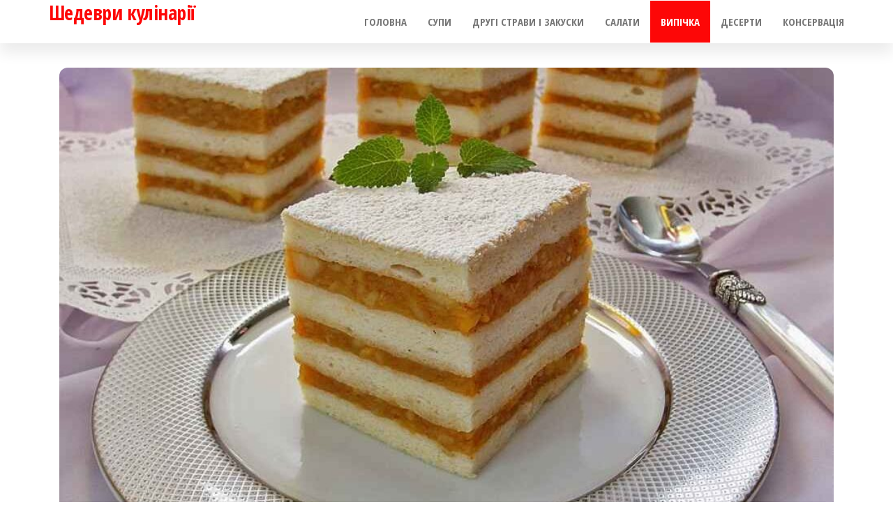

--- FILE ---
content_type: text/html; charset=utf-8
request_url: https://www.google.com/recaptcha/api2/aframe
body_size: 268
content:
<!DOCTYPE HTML><html><head><meta http-equiv="content-type" content="text/html; charset=UTF-8"></head><body><script nonce="nAoN3OxGKnqXUvUQoIcS5Q">/** Anti-fraud and anti-abuse applications only. See google.com/recaptcha */ try{var clients={'sodar':'https://pagead2.googlesyndication.com/pagead/sodar?'};window.addEventListener("message",function(a){try{if(a.source===window.parent){var b=JSON.parse(a.data);var c=clients[b['id']];if(c){var d=document.createElement('img');d.src=c+b['params']+'&rc='+(localStorage.getItem("rc::a")?sessionStorage.getItem("rc::b"):"");window.document.body.appendChild(d);sessionStorage.setItem("rc::e",parseInt(sessionStorage.getItem("rc::e")||0)+1);localStorage.setItem("rc::h",'1769413920922');}}}catch(b){}});window.parent.postMessage("_grecaptcha_ready", "*");}catch(b){}</script></body></html>